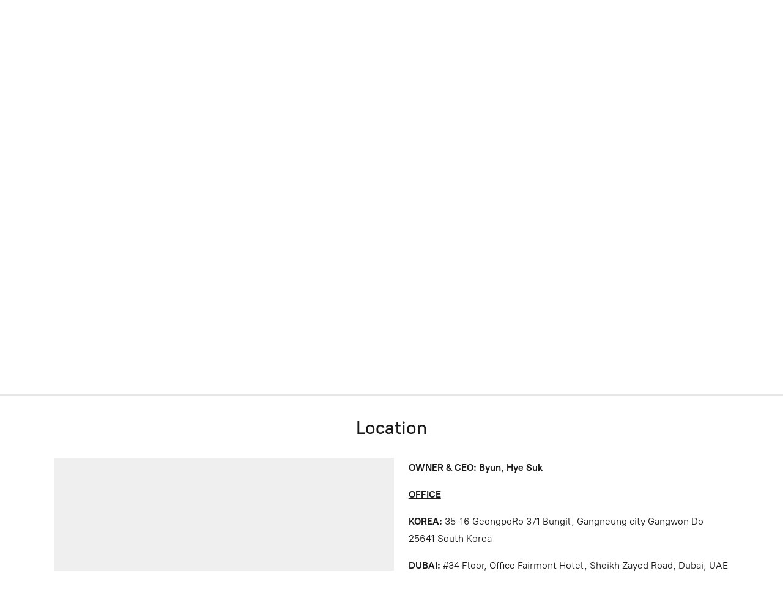

--- FILE ---
content_type: application/javascript;charset=utf-8
request_url: https://app.ecwid.com/categories.js?ownerid=91914806&jsonp=menu.fill
body_size: 631
content:
menu.fill([{"id":177652038,"name":"Life & Healthcare","nameForUrl":"Life & Healthcare","link":"#!/Life-&-Healthcare/c/177652038","slug":"life--healthcare-177652038","dataLevel":1,"sub":[{"id":177655258,"name":"COSRX","nameForUrl":"COSRX","link":"#!/COSRX/c/177655258","slug":"cosrx","dataLevel":2,"sub":null},{"id":177656255,"name":"DR. ALTHEA","nameForUrl":"DR. ALTHEA","link":"#!/DR-ALTHEA/c/177656255","slug":"dr-althea","dataLevel":2,"sub":null},{"id":177658005,"name":"TERESIA","nameForUrl":"TERESIA","link":"#!/TERESIA/c/177658005","slug":"teresia","dataLevel":2,"sub":null},{"id":177658003,"name":"BEAUTY OF JOSEON","nameForUrl":"BEAUTY OF JOSEON","link":"#!/BEAUTY-OF-JOSEON/c/177658003","slug":"beauty-of-joseon","dataLevel":2,"sub":null},{"id":177658004,"name":"FARMSTAY","nameForUrl":"FARMSTAY","link":"#!/FARMSTAY/c/177658004","slug":"farmstay","dataLevel":2,"sub":null},{"id":177656754,"name":"ELIZAVECCA","nameForUrl":"ELIZAVECCA","link":"#!/ELIZAVECCA/c/177656754","slug":"elizavecca","dataLevel":2,"sub":null},{"id":177658002,"name":"ANUA","nameForUrl":"ANUA","link":"#!/ANUA/c/177658002","slug":"anua","dataLevel":2,"sub":null},{"id":177655257,"name":"PUREDERM","nameForUrl":"PUREDERM","link":"#!/PUREDERM/c/177655257","slug":"purederm","dataLevel":2,"sub":null},{"id":177656755,"name":"AXIS - Y","nameForUrl":"AXIS - Y","link":"#!/AXIS-Y/c/177656755","slug":"axis-y","dataLevel":2,"sub":null},{"id":177655259,"name":"ISNTREE","nameForUrl":"ISNTREE","link":"#!/ISNTREE/c/177655259","slug":"isntree","dataLevel":2,"sub":null},{"id":177656256,"name":"Some By Mi","nameForUrl":"Some By Mi","link":"#!/Some-By-Mi/c/177656256","slug":"some-by-mi","dataLevel":2,"sub":null},{"id":177656257,"name":"TOCOBO","nameForUrl":"TOCOBO","link":"#!/TOCOBO/c/177656257","slug":"tocobo","dataLevel":2,"sub":null},{"id":177656758,"name":"VT Cosmetics","nameForUrl":"VT Cosmetics","link":"#!/VT-Cosmetics/c/177656758","slug":"vt-cosmetics","dataLevel":2,"sub":null},{"id":177656254,"name":"Biodance","nameForUrl":"Biodance","link":"#!/Biodance/c/177656254","slug":"biodance","dataLevel":2,"sub":null}]}]);
